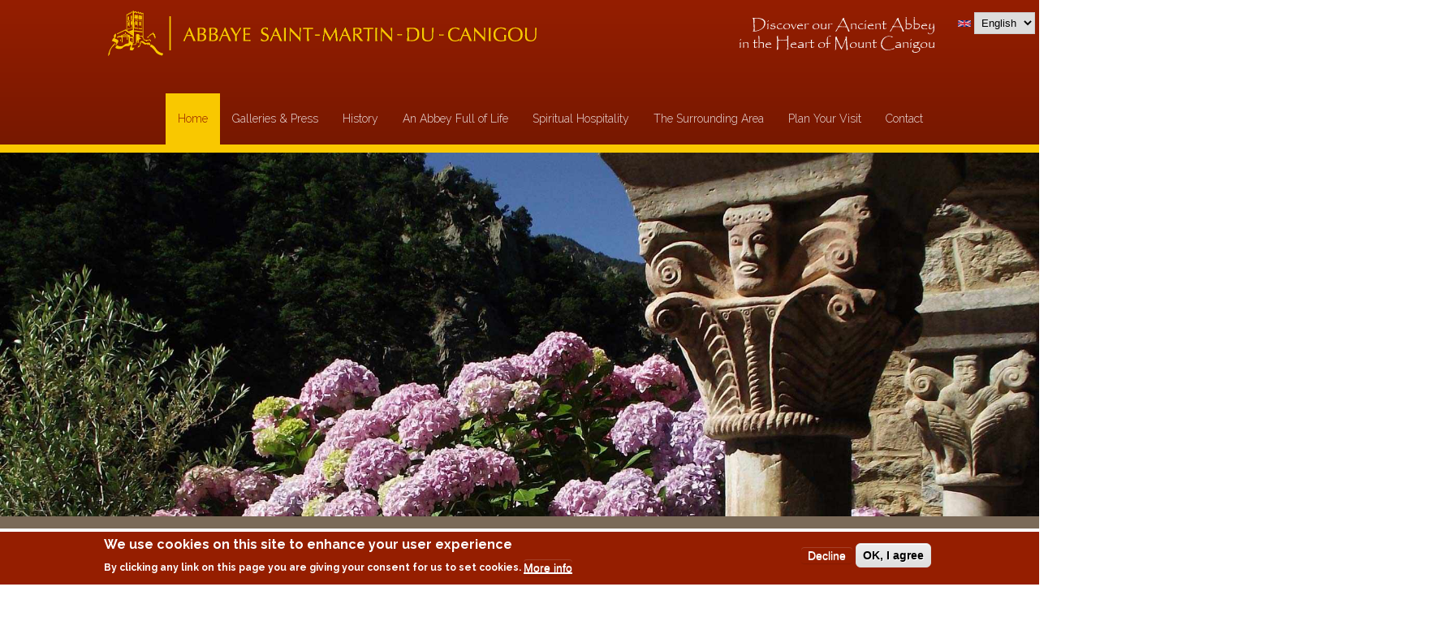

--- FILE ---
content_type: text/html; charset=utf-8
request_url: https://stmartinducanigou.org/en/english-homepage?page=7
body_size: 42607
content:
<!DOCTYPE html>
<head>
<meta charset="utf-8" />
<meta name="viewport" content="width=device-width" />
<link rel="shortcut icon" href="https://stmartinducanigou.org/sites/all/themes/united_zymphonies_theme/css/abbaye_st_martin_fav.png" type="image/png" />
<meta name="generator" content="Drupal 7 (https://www.drupal.org)" />
<link rel="canonical" href="https://stmartinducanigou.org/en" />
<link rel="shortlink" href="https://stmartinducanigou.org/en" />
<title>Abbaye St Martin du Canigou | Page 8 |</title>
<link type="text/css" rel="stylesheet" href="https://stmartinducanigou.org/sites/default/files/css/css_xE-rWrJf-fncB6ztZfd2huxqgxu4WO-qwma6Xer30m4.css" media="all" />
<link type="text/css" rel="stylesheet" href="https://stmartinducanigou.org/sites/default/files/css/css_SnX5HWr-MfojVgvSKim1E9stPzmj99nspzzUk5RyDWY.css" media="all" />
<link type="text/css" rel="stylesheet" href="https://stmartinducanigou.org/sites/default/files/css/css_3LPBtyd-wOk2lJtoj6DczHAevg5argiMdxy9_m7Jizw.css" media="all" />
<style type="text/css" media="all">
<!--/*--><![CDATA[/*><!--*/
#sliding-popup.sliding-popup-bottom,#sliding-popup.sliding-popup-bottom .eu-cookie-withdraw-banner,.eu-cookie-withdraw-tab{background:#951e00;}#sliding-popup.sliding-popup-bottom.eu-cookie-withdraw-wrapper{background:transparent}#sliding-popup .popup-content #popup-text h1,#sliding-popup .popup-content #popup-text h2,#sliding-popup .popup-content #popup-text h3,#sliding-popup .popup-content #popup-text p,.eu-cookie-compliance-secondary-button,.eu-cookie-withdraw-tab{color:#fff !important;}.eu-cookie-withdraw-tab{border-color:#fff;}.eu-cookie-compliance-more-button{color:#fff !important;}

/*]]>*/-->
</style>
<link type="text/css" rel="stylesheet" href="https://stmartinducanigou.org/sites/default/files/css/css_LpOOI8e1uumJkxCw08wRxNr_2kGJjh3dElBLOoz-YJA.css" media="all" />
<script type="text/javascript" src="//code.jquery.com/jquery-1.12.4.js"></script>
<script type="text/javascript">
<!--//--><![CDATA[//><!--
window.jQuery || document.write("<script src='/sites/all/modules/jquery_update/replace/jquery/1.12/jquery.js'>\x3C/script>")
//--><!]]>
</script>
<script type="text/javascript" src="https://stmartinducanigou.org/sites/default/files/js/js_GOikDsJOX04Aww72M-XK1hkq4qiL_1XgGsRdkL0XlDo.js"></script>
<script type="text/javascript" src="https://stmartinducanigou.org/sites/default/files/js/js_H7q2xORKmR9AN8Qx5spKEIBp7R_wG2apAswJoCUZY7I.js"></script>
<script type="text/javascript" src="https://stmartinducanigou.org/sites/default/files/js/js_9DyA8Q15hx0dg91zhitn5-cFNG-pncGzpttGgME9ov8.js"></script>
<script type="text/javascript">
<!--//--><![CDATA[//><!--
(function(i,s,o,g,r,a,m){i["GoogleAnalyticsObject"]=r;i[r]=i[r]||function(){(i[r].q=i[r].q||[]).push(arguments)},i[r].l=1*new Date();a=s.createElement(o),m=s.getElementsByTagName(o)[0];a.async=1;a.src=g;m.parentNode.insertBefore(a,m)})(window,document,"script","https://www.google-analytics.com/analytics.js","ga");ga("create", "UA-55640631-32", {"cookieDomain":"auto"});ga("send", "pageview");
//--><!]]>
</script>
<script type="text/javascript" src="https://stmartinducanigou.org/sites/default/files/js/js_UaOb8jGVPI7VAvNWQDNepgtJ8dz5HYcBEn_Febfaljg.js"></script>
<script type="text/javascript" src="https://stmartinducanigou.org/sites/default/files/js/js_aLfXQIS5aUTbYl9i0-tlp7lqcmY7S9rYytzAqHat_dU.js"></script>
<script type="text/javascript">
<!--//--><![CDATA[//><!--
jQuery.extend(Drupal.settings, {"basePath":"\/","pathPrefix":"en\/","setHasJsCookie":0,"ajaxPageState":{"theme":"united_zymphonies_theme","theme_token":"AbZbxq41es0zSwdFtAD9qw2Ii-25l6XIX-ZtvPMBHkg","js":{"0":1,"1":1,"sites\/all\/modules\/eu_cookie_compliance\/js\/eu_cookie_compliance.js":1,"\/\/code.jquery.com\/jquery-1.12.4.js":1,"2":1,"misc\/jquery-extend-3.4.0.js":1,"misc\/jquery-html-prefilter-3.5.0-backport.js":1,"misc\/jquery.once.js":1,"misc\/drupal.js":1,"sites\/all\/modules\/jquery_update\/js\/jquery_browser.js":1,"sites\/all\/modules\/jquery_update\/replace\/ui\/external\/jquery.cookie.js":1,"sites\/all\/libraries\/colorbox\/jquery.colorbox-min.js":1,"sites\/all\/modules\/colorbox\/js\/colorbox.js":1,"sites\/all\/modules\/colorbox\/styles\/default\/colorbox_style.js":1,"sites\/all\/modules\/colorbox\/js\/colorbox_load.js":1,"sites\/all\/modules\/lightbox2\/js\/lightbox.js":1,"sites\/all\/modules\/google_analytics\/googleanalytics.js":1,"3":1,"sites\/all\/modules\/nivo_slider\/js\/nivo_slider.js":1,"sites\/all\/libraries\/nivo-slider\/jquery.nivo.slider.pack.js":1,"sites\/all\/modules\/lang_dropdown\/lang_dropdown.js":1,"sites\/all\/themes\/united_zymphonies_theme\/js\/custom.js":1},"css":{"modules\/system\/system.base.css":1,"modules\/system\/system.menus.css":1,"modules\/system\/system.messages.css":1,"modules\/system\/system.theme.css":1,"sites\/all\/modules\/calendar\/css\/calendar_multiday.css":1,"sites\/all\/modules\/date\/date_api\/date.css":1,"sites\/all\/modules\/date\/date_popup\/themes\/datepicker.1.7.css":1,"modules\/field\/theme\/field.css":1,"sites\/all\/modules\/menu_language_filter\/menu_language_filter.css":1,"modules\/node\/node.css":1,"modules\/user\/user.css":1,"sites\/all\/modules\/youtube\/css\/youtube.css":1,"sites\/all\/modules\/views\/css\/views.css":1,"sites\/all\/modules\/andromeda_slideshow\/css\/andromeda_slideshow.css":1,"sites\/all\/modules\/colorbox\/styles\/default\/colorbox_style.css":1,"sites\/all\/modules\/ctools\/css\/ctools.css":1,"sites\/all\/modules\/lightbox2\/css\/lightbox.css":1,"sites\/all\/modules\/eu_cookie_compliance\/css\/eu_cookie_compliance.css":1,"sites\/all\/libraries\/nivo-slider\/themes\/default\/default.css":1,"sites\/all\/libraries\/nivo-slider\/nivo-slider.css":1,"sites\/all\/modules\/lang_dropdown\/lang_dropdown.css":1,"public:\/\/honeypot\/honeypot.css":1,"0":1,"sites\/all\/themes\/united_zymphonies_theme\/css\/font-awesome.css":1,"sites\/all\/themes\/united_zymphonies_theme\/css\/style.css":1,"sites\/all\/themes\/united_zymphonies_theme\/css\/media.css":1}},"colorbox":{"opacity":"0.85","current":"{current} of {total}","previous":"\u00ab Prev","next":"Next \u00bb","close":"Close","maxWidth":"98%","maxHeight":"98%","fixed":true,"mobiledetect":true,"mobiledevicewidth":"480px","file_public_path":"\/sites\/default\/files","specificPagesDefaultValue":"admin*\nimagebrowser*\nimg_assist*\nimce*\nnode\/add\/*\nnode\/*\/edit\nprint\/*\nprintpdf\/*\nsystem\/ajax\nsystem\/ajax\/*"},"lightbox2":{"rtl":"0","file_path":"\/(\\w\\w\/)public:\/","default_image":"\/sites\/all\/modules\/lightbox2\/images\/brokenimage.jpg","border_size":10,"font_color":"000","box_color":"fff","top_position":"","overlay_opacity":"0.8","overlay_color":"000","disable_close_click":1,"resize_sequence":0,"resize_speed":400,"fade_in_speed":400,"slide_down_speed":600,"use_alt_layout":0,"disable_resize":0,"disable_zoom":0,"force_show_nav":0,"show_caption":1,"loop_items":1,"node_link_text":"View Image Details","node_link_target":0,"image_count":"Image !current of !total","video_count":"Video !current of !total","page_count":"Page !current of !total","lite_press_x_close":"press \u003Ca href=\u0022#\u0022 onclick=\u0022hideLightbox(); return FALSE;\u0022\u003E\u003Ckbd\u003Ex\u003C\/kbd\u003E\u003C\/a\u003E to close","download_link_text":"","enable_login":false,"enable_contact":false,"keys_close":"c x 27","keys_previous":"p 37","keys_next":"n 39","keys_zoom":"z","keys_play_pause":"32","display_image_size":"original","image_node_sizes":"()","trigger_lightbox_classes":"","trigger_lightbox_group_classes":"","trigger_slideshow_classes":"","trigger_lightframe_classes":"","trigger_lightframe_group_classes":"","custom_class_handler":0,"custom_trigger_classes":"","disable_for_gallery_lists":1,"disable_for_acidfree_gallery_lists":true,"enable_acidfree_videos":true,"slideshow_interval":5000,"slideshow_automatic_start":true,"slideshow_automatic_exit":true,"show_play_pause":true,"pause_on_next_click":false,"pause_on_previous_click":true,"loop_slides":false,"iframe_width":750,"iframe_height":350,"iframe_border":1,"enable_video":0,"useragent":"Mozilla\/5.0 (Macintosh; Intel Mac OS X 10_15_7) AppleWebKit\/537.36 (KHTML, like Gecko) Chrome\/131.0.0.0 Safari\/537.36; ClaudeBot\/1.0; +claudebot@anthropic.com)"},"eu_cookie_compliance":{"popup_enabled":1,"popup_agreed_enabled":0,"popup_hide_agreed":0,"popup_clicking_confirmation":false,"popup_scrolling_confirmation":false,"popup_html_info":"\u003Cdiv\u003E\n  \u003Cdiv class=\u0022popup-content info\u0022\u003E\n    \u003Cdiv id=\u0022popup-text\u0022\u003E\n      \u003Ch2\u003EWe use cookies on this site to enhance your user experience\u003C\/h2\u003E\u003Cp\u003EBy clicking any link on this page you are giving your consent for us to set cookies.\u003C\/p\u003E              \u003Cbutton type=\u0022button\u0022 class=\u0022find-more-button eu-cookie-compliance-more-button\u0022\u003EMore info\u003C\/button\u003E\n          \u003C\/div\u003E\n    \u003Cdiv id=\u0022popup-buttons\u0022\u003E\n      \u003Cbutton type=\u0022button\u0022 class=\u0022decline-button eu-cookie-compliance-secondary-button\u0022\u003EDecline\u003C\/button\u003E\n              \u003Cbutton type=\u0022button\u0022 class=\u0022agree-button eu-cookie-compliance-default-button\u0022 \u003EOK, I agree\u003C\/button\u003E\n          \u003C\/div\u003E\n  \u003C\/div\u003E\n\u003C\/div\u003E","use_mobile_message":false,"mobile_popup_html_info":"\u003Cdiv\u003E\n  \u003Cdiv class=\u0022popup-content info\u0022\u003E\n    \u003Cdiv id=\u0022popup-text\u0022\u003E\n                    \u003Cbutton type=\u0022button\u0022 class=\u0022find-more-button eu-cookie-compliance-more-button\u0022\u003EMore info\u003C\/button\u003E\n          \u003C\/div\u003E\n    \u003Cdiv id=\u0022popup-buttons\u0022\u003E\n      \u003Cbutton type=\u0022button\u0022 class=\u0022decline-button eu-cookie-compliance-secondary-button\u0022\u003EDecline\u003C\/button\u003E\n              \u003Cbutton type=\u0022button\u0022 class=\u0022agree-button eu-cookie-compliance-default-button\u0022 \u003EOK, I agree\u003C\/button\u003E\n          \u003C\/div\u003E\n  \u003C\/div\u003E\n\u003C\/div\u003E\n","mobile_breakpoint":"768","popup_html_agreed":"\u003Cdiv\u003E\n  \u003Cdiv class=\u0022popup-content agreed\u0022\u003E\n    \u003Cdiv id=\u0022popup-text\u0022\u003E\n      \u003Ch2\u003EThank you for accepting cookies\u003C\/h2\u003E\u003Cp\u003EYou can now hide this message or find out more about cookies.\u003C\/p\u003E    \u003C\/div\u003E\n    \u003Cdiv id=\u0022popup-buttons\u0022\u003E\n      \u003Cbutton type=\u0022button\u0022 class=\u0022hide-popup-button eu-cookie-compliance-hide-button\u0022\u003EHide\u003C\/button\u003E\n              \u003Cbutton type=\u0022button\u0022 class=\u0022find-more-button eu-cookie-compliance-more-button-thank-you\u0022 \u003EMore info\u003C\/button\u003E\n          \u003C\/div\u003E\n  \u003C\/div\u003E\n\u003C\/div\u003E","popup_use_bare_css":false,"popup_height":"auto","popup_width":"100%","popup_delay":1000,"popup_link":"\/en\/mentions-l%C3%A9gales","popup_link_new_window":0,"popup_position":null,"popup_language":"en","store_consent":false,"better_support_for_screen_readers":0,"reload_page":0,"domain":"","popup_eu_only_js":0,"cookie_lifetime":"100","cookie_session":false,"disagree_do_not_show_popup":0,"method":"opt_out","whitelisted_cookies":"","withdraw_markup":"\u003Cbutton type=\u0022button\u0022 class=\u0022eu-cookie-withdraw-tab\u0022\u003EPrivacy settings\u003C\/button\u003E\n\u003Cdiv class=\u0022eu-cookie-withdraw-banner\u0022\u003E\n  \u003Cdiv class=\u0022popup-content info\u0022\u003E\n    \u003Cdiv id=\u0022popup-text\u0022\u003E\n      \u003Ch2\u003EWe use cookies on this site to enhance your user experience\u003C\/h2\u003E\u003Cp\u003EYou have given your consent for us to set cookies.\u003C\/p\u003E\u003Cp\u003EEn poursuivant votre navigation, vous acceptez l\u0027utilisation de cookies ou technologies similaires - Afin de continuer \u00e0 am\u00e9liorer la protection de vos donn\u00e9es personnelles, nous avons mis \u00e0 jour notre politique de confidentialit\u00e9. \u003C\/p\u003E    \u003C\/div\u003E\n    \u003Cdiv id=\u0022popup-buttons\u0022\u003E\n      \u003Cbutton type=\u0022button\u0022 class=\u0022eu-cookie-withdraw-button\u0022\u003EWithdraw consent\u003C\/button\u003E\n    \u003C\/div\u003E\n  \u003C\/div\u003E\n\u003C\/div\u003E\n","withdraw_enabled":false},"googleanalytics":{"trackOutbound":1,"trackMailto":1,"trackDownload":1,"trackDownloadExtensions":"7z|aac|arc|arj|asf|asx|avi|bin|csv|doc(x|m)?|dot(x|m)?|exe|flv|gif|gz|gzip|hqx|jar|jpe?g|js|mp(2|3|4|e?g)|mov(ie)?|msi|msp|pdf|phps|png|ppt(x|m)?|pot(x|m)?|pps(x|m)?|ppam|sld(x|m)?|thmx|qtm?|ra(m|r)?|sea|sit|tar|tgz|torrent|txt|wav|wma|wmv|wpd|xls(x|m|b)?|xlt(x|m)|xlam|xml|z|zip","trackColorbox":1},"nivo_slider":{"effect":"fade","slices":15,"boxCols":8,"boxRows":4,"animSpeed":500,"pauseTime":3000,"startSlide":0,"directionNav":false,"controlNav":false,"controlNavThumbs":false,"pauseOnHover":true,"manualAdvance":false,"prevText":"Prev","nextText":"Next","randomStart":true},"urlIsAjaxTrusted":{"\/en\/english-homepage?page=7":true}});
//--><!]]>
</script>
<!--[if lt IE 9]><script src="http://html5shiv.googlecode.com/svn/trunk/html5.js"></script><![endif]-->
</head>
<body class="html front not-logged-in one-sidebar sidebar-second page-node page-node- page-node-199 node-type-page i18n-en green">
    
<div id="header_wrapper">

  <div class="user-menu-wrapper">
    <div class="full-wrap">
          </div>
  </div>

  <div id="inner_header_wrapper">

    <header id="header" role="banner">

      <div class="top_left">

                  <div id="logo">
            <a href="/en" title="Home">
              <img src="https://stmartinducanigou.org/sites/all/themes/united_zymphonies_theme/css/abbaye_st_martin_logo.png"/>
            </a>
          </div>
        
        <h1 id="site-title">
          <a href="/en" title="Home"></a>
          <div id="site-description"></div>
        </h1>
              <div id="slogan_seb"><div class="region region-slogan-seb">
  <div id="block-block-15" class="block block-block">

      
  <div class="content">
    <h2 style="text-align: right;">Discover our Ancient Abbey <br />in the Heart of Mount Canigou</h2>
  </div>
  
</div> <!-- /.block -->
</div>
 <!-- /.region -->
</div>
              
      </div>

      <div class="top_right">
      
        <nav id="main-menu"  role="navigation">
          <a class="nav-toggle" href="#">Navigation</a>
          <div class="menu-navigation-container">
            <ul class="menu"><li class="first leaf"><a href="/en" title="" class="active">Home</a></li>
<li class="expanded"><span title="Galleries &amp; Press" class="nolink">Galleries &amp; Press</span><ul class="menu"><li class="first leaf"><a href="/en/videos">Videos</a></li>
<li class="last leaf"><a href="/en/photo-gallery">Photo Gallery</a></li>
</ul></li>
<li class="expanded"><span title="History" class="nolink">History</span><ul class="menu"><li class="first leaf"><a href="/en/thousand-years-history">A Thousand Years of History ...</a></li>
<li class="last leaf"><a href="/en/st-martin-tours">St Martin of Tours</a></li>
</ul></li>
<li class="expanded"><span title="" class="nolink">An Abbey Full of Life</span><ul class="menu"><li class="first leaf"><a href="/en/mass-and-prayer-times" title="">Mass and Prayer Times</a></li>
<li class="leaf"><a href="/en/beatitudes-community">The Beatitudes Community</a></li>
<li class="last leaf"><a href="/en/how-support-us">How to Support Us</a></li>
</ul></li>
<li class="expanded"><span title="" class="nolink">Spiritual Hospitality</span><ul class="menu"><li class="first leaf"><a href="/en/spiritual-breaks-and-retreats">Spiritual Breaks and Retreats</a></li>
<li class="leaf"><a href="/en/celebrate-mass">Celebrate a Mass</a></li>
<li class="last leaf"><a href="/en/your-intentions-prayer">Your intentions of prayer</a></li>
</ul></li>
<li class="expanded"><span title="" class="nolink">The Surrounding Area</span><ul class="menu"><li class="first leaf"><a href="/en/walking-trails">Walking Trails</a></li>
<li class="leaf"><a href="/en/things-do-casteil">Things to do in Casteil</a></li>
<li class="leaf"><a href="/en/nearby-places-interest">Nearby Places of Interest</a></li>
<li class="leaf"><a href="/en/places-stay-and-eat">Places to Stay and Eat</a></li>
<li class="last leaf"><a href="/en/videos-local-area">Videos of the Local Area</a></li>
</ul></li>
<li class="expanded"><span title="" class="nolink">Plan Your Visit</span><ul class="menu"><li class="first leaf"><a href="/en/virtual-tour">Virtual Tour</a></li>
<li class="leaf"><a href="/en/how-reach-abbey">How to Reach The Abbey</a></li>
<li class="leaf"><a href="/en/admission-prices-opening-hours">Admission Prices &amp; Opening Hours</a></li>
<li class="leaf"><a href="/en/mass-and-prayer-times">Mass and Prayer Times</a></li>
<li class="leaf"><a href="/en/services">Services</a></li>
<li class="leaf"><a href="/en/group-bookings">Group Bookings</a></li>
<li class="last leaf"><a href="/en/accessibility">Accessibility</a></li>
</ul></li>
<li class="last leaf"><a href="/en/contact">Contact</a></li>
</ul>          </div>
          <div class="clear"></div>
        </nav><!-- end main-menu -->

      </div>

    <div class="clear"></div>

    

    </header>

  </div>

  

</div>


      
  
  <div class="region region-slideshow">
  <div id="block-nivo-slider-nivo-slider" class="block block-nivo-slider">

      
  <div class="content">
      <div class="slider-wrapper theme-default">
    <div class="ribbon"></div>
    <div id="slider" class="nivoSlider">
      <img class="slide" id="slide-0" data-thumb="https://stmartinducanigou.org/sites/default/files/styles/andromeda_slideshow_thumb/public/banner/slide1.jpg?itok=_CjEtyvp" data-transition="" src="https://stmartinducanigou.org/sites/default/files/styles/2000x700_slides_show/public/banner/slide1.jpg?itok=0_H5nklx" width="2000" height="700" alt="" title="" /><img class="slide" id="slide-1" data-thumb="https://stmartinducanigou.org/sites/default/files/styles/andromeda_slideshow_thumb/public/banner/slide4.jpg?itok=HMpbpjHq" data-transition="" src="https://stmartinducanigou.org/sites/default/files/styles/2000x700_slides_show/public/banner/slide4.jpg?itok=qsRVNHx0" width="2000" height="700" alt="" title="" /><img class="slide" id="slide-2" data-thumb="https://stmartinducanigou.org/sites/default/files/styles/andromeda_slideshow_thumb/public/banner/slide6.jpg?itok=Ft7q4yWM" data-transition="" src="https://stmartinducanigou.org/sites/default/files/styles/2000x700_slides_show/public/banner/slide6.jpg?itok=aFZVTVIE" width="2000" height="700" alt="" title="" /><img class="slide" id="slide-3" data-thumb="https://stmartinducanigou.org/sites/default/files/styles/andromeda_slideshow_thumb/public/banner/Visite-2017.jpg?itok=G36hcKHn" data-transition="" src="https://stmartinducanigou.org/sites/default/files/styles/2000x700_slides_show/public/banner/Visite-2017.jpg?itok=edHoKsfH" width="2000" height="700" alt="" title="" /><img class="slide" id="slide-4" data-thumb="https://stmartinducanigou.org/sites/default/files/styles/andromeda_slideshow_thumb/public/banner/Clocher.jpg?itok=dSW2pL8C" data-transition="" src="https://stmartinducanigou.org/sites/default/files/styles/2000x700_slides_show/public/banner/Clocher.jpg?itok=jaU-CpRc" width="2000" height="700" alt="" title="" /><img class="slide" id="slide-5" data-thumb="https://stmartinducanigou.org/sites/default/files/styles/andromeda_slideshow_thumb/public/banner/0072-saint-martin-du-canigou.jpg?itok=2cg1TQ1x" data-transition="" src="https://stmartinducanigou.org/sites/default/files/styles/2000x700_slides_show/public/banner/0072-saint-martin-du-canigou.jpg?itok=4ZA5p4lP" width="2000" height="700" alt="" title="" /><img class="slide" id="slide-6" data-thumb="https://stmartinducanigou.org/sites/default/files/styles/andromeda_slideshow_thumb/public/banner/0108-saint-martin-du-canigou.jpg?itok=4wEdqATu" data-transition="" src="https://stmartinducanigou.org/sites/default/files/styles/2000x700_slides_show/public/banner/0108-saint-martin-du-canigou.jpg?itok=WgFpuy6R" width="2000" height="700" alt="" title="" /><img class="slide" id="slide-7" data-thumb="https://stmartinducanigou.org/sites/default/files/styles/andromeda_slideshow_thumb/public/banner/DSCF9652.jpg?itok=IaHjfiId" data-transition="" src="https://stmartinducanigou.org/sites/default/files/styles/2000x700_slides_show/public/banner/DSCF9652.jpg?itok=4xtQRFAE" width="2000" height="700" alt="" title="" /><img class="slide" id="slide-8" data-thumb="https://stmartinducanigou.org/sites/default/files/styles/andromeda_slideshow_thumb/public/banner/slide-n2.jpg?itok=SxUAbymu" data-transition="" src="https://stmartinducanigou.org/sites/default/files/styles/2000x700_slides_show/public/banner/slide-n2.jpg?itok=kxQTcMfV" width="2000" height="700" alt="" title="" /><img class="slide" id="slide-9" data-thumb="https://stmartinducanigou.org/sites/default/files/styles/andromeda_slideshow_thumb/public/banner/slide-n1.jpg?itok=G_WzFpfl" data-transition="" src="https://stmartinducanigou.org/sites/default/files/styles/2000x700_slides_show/public/banner/slide-n1.jpg?itok=Y5v16WCX" width="2000" height="700" alt="" title="" />    </div>
  </div>
    </div>
  
</div> <!-- /.block -->
</div>
 <!-- /.region -->
         
  
    
   


  <div id="container">

  <div class="container-wrap">

        <div class="content-sidebar-wrap">

        <div id="content">
          
          
          <section id="post-content" role="main">
                                    <h1 class="page-title">english homepage</h1>                                                            <div class="region region-content">
  <div id="block-system-main" class="block block-system">

      
  <div class="content">
    <div  class="ds-1col node node-page node-full view-mode-full clearfix">

  
  <div class="field field-name-body field-type-text-with-summary field-label-hidden"><div class="field-items"><div class="field-item even"><h1>Welcome to the Abbey of Saint-Martin-du-Canigou !</h1>
<p><strong>There will be no Sunday Mass at the Abbey on 1st March</strong></p>
<p>We trust that you will enjoy finding out about the Abbey through the pages of our website. We look forward to welcoming you soon.</p>
<p>May the Lord bless you!</p>
<p class="red_para"><em>The Brothers and Sisters of the Abbey of Saint-Martin-du-Canigou </em></p>
</div></div></div></div>

  </div>
  
</div> <!-- /.block -->
<div id="block-views-homepage-blocks-block" class="block block-views">

      
  <div class="content">
    <div class="view view-homepage-blocks view-id-homepage_blocks view-display-id-block view-dom-id-2f874212f549715344281c0a302a9192">
        
  
  
      <div class="view-content">
        <div class="views-responsive-grid views-responsive-grid-horizontal views-columns-2 homepage_grid">
      <div class="homepage_grid-row views-row-1 homepage_grid-row-first">
      <div class="homepage_grid-column views-column-1 homepage_grid-column-first">
        
  <div class="homepage_title_wrapper">        <div class="homepageblock_title_text"><a href="https://stmartinducanigou.org/en/presentation-en">Presentation</a></div>  </div>  
  <span>        <span class="homepage_blocke_image"><a href="/en/presentation-en"><img src="https://stmartinducanigou.org/sites/default/files/publicite_jeunes_600x400.jpg" width="600" height="400" alt="" /></a></span>  </span>    </div>
      <div class="homepage_grid-column views-column-2 homepage_grid-column-last">
        
  <div class="homepage_title_wrapper">        <div class="homepageblock_title_text"><a href="https://stmartinducanigou.org/en/admission-prices-opening-hours">Abbey tours</a></div>  </div>  
  <span>        <span class="homepage_blocke_image"><a href="/en/admission-prices-opening-hours"><img src="https://stmartinducanigou.org/sites/default/files/vister.jpg" width="600" height="400" alt="" /></a></span>  </span>    </div>
    </div>
      <div class="homepage_grid-row views-row-2">
      <div class="homepage_grid-column views-column-1 homepage_grid-column-first">
        
  <div class="homepage_title_wrapper">        <div class="homepageblock_title_text"><a href="https://stmartinducanigou.org/en/mass-and-prayer-times">Pray with the community</a></div>  </div>  
  <span>        <span class="homepage_blocke_image"><a href="/en/mass-and-prayer-times"><img src="https://stmartinducanigou.org/sites/default/files/prier.jpg" width="600" height="400" alt="" /></a></span>  </span>    </div>
      <div class="homepage_grid-column views-column-2 homepage_grid-column-last">
        
  <div class="homepage_title_wrapper">        <div class="homepageblock_title_text"><a href="https://stmartinducanigou.org/en/spiritual-breaks-and-retreats">Spiritual retreats</a></div>  </div>  
  <span>        <span class="homepage_blocke_image"><a href="/en/spiritual-breaks-and-retreats"><img src="https://stmartinducanigou.org/sites/default/files/ressourcer.jpg" width="600" height="400" alt="" /></a></span>  </span>    </div>
    </div>
      <div class="homepage_grid-row views-row-3 homepage_grid-row-last">
      <div class="homepage_grid-column views-column-1 homepage_grid-column-first">
        
  <div class="homepage_title_wrapper">        <div class="homepageblock_title_text"><a href="https://stmartinducanigou.org/en/how-support-us">You can help us</a></div>  </div>  
  <span>        <span class="homepage_blocke_image"><a href="/en/how-support-us"><img src="https://stmartinducanigou.org/sites/default/files/aider.jpg" width="600" height="400" alt="" /></a></span>  </span>    </div>
    </div>
    </div>
    </div>
  
  
  
  
  
  
</div>  </div>
  
</div> <!-- /.block -->
<div id="block-block-44" class="block block-block">

      
  <div class="content">
    <center><iframe width="100%" height="350" src="https://www.youtube.com/embed/ioTv0AjCIlo" frameborder="0" allow="autoplay; encrypted-media" allowfullscreen=""></iframe><br/>
</center>  </div>
  
</div> <!-- /.block -->
<div id="block-views-avis-block" class="block block-views">

      
  <div class="content">
    <div class="view view-avis view-id-avis view-display-id-block view-dom-id-14738da6d493bd69bb2d1f3cd6052fd6">
        
  
  
      <div class="view-content">
        <div class="views-row views-row-1 views-row-odd views-row-first views-row-last">
      
  <div class="views-field views-field-title">        <h1 class="field-content">Your Opinion Matters – help us Improve your experience at Saint-Martin-du-Canigou</h1>  </div>  
  <div class="views-field views-field-body">        <div class="field-content"><p><a href="https://labels.atout-france.fr/112276" target="_blank"><img src="/sites/default/files/logos/st-martrin_avis.jpg" width="250" height="251" style="float: left; margin-left: 10px; margin-right: 10px;" /></a>We hope your visit to the Abbey of Saint-Martin-du-Canigou was an enriching and inspiring experience. We are committed to offering a warm and high-quality welcome.</p>
<p>Thank you for taking a few minutes to complete our satisfaction survey. Your feedback will help us preserve the spirit of this unique place while improving our services, tours, and hospitality.</p>
<p><em><strong>Thank you for your visit to Saint-Martin-du-Canigou and for your help!</strong></em></p>
<p> </p>
</div>  </div>  
  <div class="views-field views-field-edit-node">        <span class="field-content"></span>  </div>  </div>
    </div>
  
  
  
  
  
  
</div>  </div>
  
</div> <!-- /.block -->
</div>
 <!-- /.region -->
          </section> <!-- /#main -->
        </div>
      
              
        </div>

                  <aside id="sidebar-second" role="complementary">
            <div class="region region-sidebar-second">
  <div id="block-block-28" class="block block-block">

      
  <div class="content">
    	<div class="saint_day">
		<script type="text/javascript" src="https://stmartinducanigou.org//sites/all/themes/united_zymphonies_theme/js/saint.js" charset="windows-1252"></script>
	<script src="https://www.jscache.com/wejs?wtype=cdsscrollingravewide&uniq=945&locationId=2026356&lang=fr&border=true"></script>
<script> 
       var currentTime = new Date(); 
       var month = currentTime.getMonth() + 1;  
       var day = currentTime.getDate(); 
       var year = currentTime.getFullYear(); 
       if (day < 10) day = '0'+day; 
       if (month < 10) month = '0'+month; 
       displayTextFile('http://feed.evangelizo.org/reader.php?date='+year+month+day+'&type=saint&lang=FR&content=GSP'); 
     </script>
	 <script language="javascript" type="text/javascript"> 
       function displayTextFile(filePath){ 
         iframe = document.getElementsByName('textDisplay')[0]; 
         iframe.src=filePath; 
         iframe.style.display="block"; 
       } 
     </script> 

  </div>
  
</div> <!-- /.block -->
<div id="block-views-evenements-block" class="block block-views">

        <h2 >Events</h2>
    
  <div class="content">
    <div class="view view-evenements view-id-evenements view-display-id-block view-dom-id-d73ac5772b388eda891b81be46f5eae6">
        
  
  
      <div class="view-content">
        <div class="views-row views-row-1 views-row-odd views-row-first">
      
  <div class="views-field views-field-title">        <h4 class="field-content promo_title"><a href="/fr/vigiles-pascales-2024-0">Vigiles Pascales 2024</a></h4>  </div>  
  <div class="views-field views-field-field-image">        <div class="field-content"><a href="/en/node/790"><img src="https://stmartinducanigou.org/sites/default/files/styles/320_sidebar/public/field/image/Vigile%20Pascale_1.png?itok=1bJylZLQ" width="320" height="146" alt="" /></a></div>  </div>  
  <div class="views-field views-field-body">        <p class="field-content promo_para">Partageons ensemble la joie du Ressuscité. Un aperçu de notre Vigile Pascale à l'abbaye Saint-Martin-du-Canigou
</p>  </div>  
  <div class="views-field views-field-nothing">        <span class="field-content"><hr class="side_block_seb" /></span>  </div>  </div>
  <div class="views-row views-row-2 views-row-even">
      
  <div class="views-field views-field-title">        <h4 class="field-content promo_title"><a href="/fr/11-f%C3%A9vrier-messe-%C3%A0-vernet-les-bains">11 février Messe à Vernet-les-Bains</a></h4>  </div>  
  <div class="views-field views-field-field-image">        <div class="field-content"><a href="/en/node/787"><img src="https://stmartinducanigou.org/sites/default/files/styles/320_sidebar/public/field/image/Polish_20240208_093046882.jpg?itok=21_P322b" width="256" height="320" alt="" /></a></div>  </div>  
  <div class="views-field views-field-body">        <p class="field-content promo_para"></p>  </div>  
  <div class="views-field views-field-nothing">        <span class="field-content"><hr class="side_block_seb" /></span>  </div>  </div>
  <div class="views-row views-row-3 views-row-odd views-row-last">
      
  <div class="views-field views-field-title">        <h4 class="field-content promo_title"><a href="/fr/ouverture-de-labbaye">Ouverture de l&#039;abbaye</a></h4>  </div>  
  <div class="views-field views-field-field-image">        <div class="field-content"><a href="/en/node/786"><img src="https://stmartinducanigou.org/sites/default/files/styles/320_sidebar/public/field/image/Ouverture%20en%20f%C3%A9vrier.png?itok=Su1GTJOU" width="260" height="320" alt="" /></a></div>  </div>  
  <div class="views-field views-field-body">        <p class="field-content promo_para">Venez découvrir ce lieu magnifique en montagne 
avec toute sa richesse culturelle, spirituelle et historique.
</p>  </div>  
  <div class="views-field views-field-nothing">        <span class="field-content"><hr class="side_block_seb" /></span>  </div>  </div>
    </div>
  
      <h2 class="element-invisible">Pages</h2><div class="item-list"><ul class="pager"><li class="pager-first first"><a href="/en/english-homepage">« premier</a></li>
<li class="pager-previous"><a href="/en/english-homepage?page=6">‹ précédent</a></li>
<li class="pager-ellipsis">…</li>
<li class="pager-item"><a title="Go to page 4" href="/en/english-homepage?page=3">4</a></li>
<li class="pager-item"><a title="Go to page 5" href="/en/english-homepage?page=4">5</a></li>
<li class="pager-item"><a title="Go to page 6" href="/en/english-homepage?page=5">6</a></li>
<li class="pager-item"><a title="Go to page 7" href="/en/english-homepage?page=6">7</a></li>
<li class="pager-current">8</li>
<li class="pager-item"><a title="Go to page 9" href="/en/english-homepage?page=8">9</a></li>
<li class="pager-item"><a title="Go to page 10" href="/en/english-homepage?page=9">10</a></li>
<li class="pager-item"><a title="Go to page 11" href="/en/english-homepage?page=10">11</a></li>
<li class="pager-item"><a title="Go to page 12" href="/en/english-homepage?page=11">12</a></li>
<li class="pager-ellipsis">…</li>
<li class="pager-next"><a href="/en/english-homepage?page=8">suivant ›</a></li>
<li class="pager-last last"><a href="/en/english-homepage?page=32">dernier »</a></li>
</ul></div>  
  
      
<div class="more-link">
  <a href="/en/promotions-actualites">
    Savoir +  </a>
</div>
  
  
  
</div>  </div>
  
</div> <!-- /.block -->
<div id="block-facebook-boxes-fb-like" class="block block-facebook-boxes">

      
  <div class="content">
    <iframe src="//www.facebook.com/plugins/likebox.php?href=https%3A%2F%2Fwww.facebook.com%2FAbbaye-Saint-Martin-du-Canigou-514635382066634%2F&amp;width=282&amp;height=450&amp;colorscheme=light&amp;show_faces=false&amp;border_color=&amp;stream=true&amp;header=true" scrolling="no" frameborder="0" style="border:none; overflow:hidden; width:282px; height:450px;" allowTransparency="true"></iframe>  </div>
  
</div> <!-- /.block -->
</div>
 <!-- /.region -->
          </aside>  <!-- /#sidebar-first -->
        
        

        <div id="footer_wrapper" class="footer_block bottom_widget">
           
            <div id="footer-area" class="clearfix">
                            <div class="column"><div class="region region-bottom-widget-1">
  <div id="block-block-40" class="block block-block">

      
  <div class="content">
    <p style="text-align: center;"><a href="https://www.tripadvisor.fr/Attraction_Review-g2027221-d2026356-Reviews-Abbaye_Saint_Martin_du_Canigou-Casteil_Pyrenees_Orientales_Occitanie.html" target="_blank" title="Trip advisor - St Martin du Canigou" style="font-size: 13.008px;"><img src="/sites/default/files/logos/2018_COE_Logos_white-bkg_translations_en-US-UK%201.png" alt="Trip advisor" title="Trip advisor" width="90" height="91" style="display: block; margin: 10px auto;" /></a></p>
<p style="text-align: center;"><a href="https://www.youtube.com/channel/UCQZAZLQB_9bzlfWZ9lP25yA/featured" target="_blank" title="Youtube" style="font-size: 13.008px;"><img src="/sites/default/files/logos/YouTube_Logo_2017.svg" alt="Youtube" title="Youtube" width="110" height="25" style="display: block; margin: 10px auto;" /></a></p>
<p style="text-align: center;"><a href="https://www.facebook.com/Abbaye-Saint-Martin-du-Canigou-514635382066634/#" target="_blank" title="Facebook"><img src="/sites/default/files/logos/facebook_logos_350.png" alt="Facebook" title="Facebook" width="110" height="23" /></a></p>
  </div>
  
</div> <!-- /.block -->
</div>
 <!-- /.region -->
</div>
                                          <div class="column"><div class="region region-bottom-widget-2">
  <div id="block-lang-dropdown-language" class="block block-lang-dropdown">

      
  <div class="content">
    <form class="lang_dropdown_form language" id="lang_dropdown_form_language" action="/en/english-homepage?page=7" method="post" accept-charset="UTF-8"><div><img class="language-icon" src="https://stmartinducanigou.org/sites/all/modules/languageicons/flags/en.png" width="16" height="12" alt="English" title="English" /><div class="form-item form-type-select form-item-lang-dropdown-select">
 <select class="lang-dropdown-select-element form-select" id="lang-dropdown-select-language" style="width:75px" name="lang_dropdown_select"><option value="fr">Français</option><option value="en" selected="selected">English</option><option value="de">Deutsch</option><option value="nl">Nederlands</option><option value="ca">Català</option></select>
</div>
<input type="hidden" name="fr" value="/fr?page=7" />
<input type="hidden" name="en" value="/en?page=7" />
<input type="hidden" name="de" value="/de?page=7" />
<input type="hidden" name="nl" value="/nl?page=7" />
<input type="hidden" name="ca" value="/ca?page=7" />
<noscript><div>
<input type="submit" id="edit-submit" name="op" value="Go" class="form-submit" />
</div></noscript><input type="hidden" name="form_build_id" value="form-YEzzdLrkAmXGqVcSQ5cqv0oDYcAm53OxCbtQfFmZOF4" />
<input type="hidden" name="form_id" value="lang_dropdown_form" />
<input type="hidden" name="honeypot_time" value="1769364041|UCqVOSyVhRn0XgOqyMHrqbdVrcpVT2oh1Y8fnNCe094" />
<div class="url-textfield"><div class="form-item form-type-textfield form-item-url">
  <label for="edit-url">Leave this field blank </label>
 <input autocomplete="off" type="text" id="edit-url" name="url" value="" size="20" maxlength="128" class="form-text" />
</div>
</div></div></form>  </div>
  
</div> <!-- /.block -->
<div id="block-block-54" class="block block-block">

      
  <div class="content">
    <p style="text-align: center;"><a href="https://voyages.michelin.fr/europe/france/languedoc-roussillon/pyrenees-orientales/casteil/abbaye-st-martin-du-canigou#" target="_blank" title="Guide Vert"><img src="/sites/default/files/logos/guide_vert.png" alt="Guide vert" title="Guide Vert" width="100" /></a></p>
<p style="text-align: center;"><a href="https://www.petitfute.com/v19634-casteil-66820/" target="_blank" title="Petite Futé"><img src="/sites/default/files/logos/petite_fute.png" alt="Petite Futé" title="Petite Futé" width="100" /></a></p>
  </div>
  
</div> <!-- /.block -->
</div>
 <!-- /.region -->
</div>
                                          <div class="column"><div class="region region-bottom-widget-3">
  <div id="block-block-50" class="block block-block">

      
  <div class="content">
    <div id="TA_cdsscrollingravenarrow38" class="TA_cdsscrollingravenarrow">
<ul id="0VlS9PUKlqp" class="TA_links 84YCBqW9I66g">
<li id="FtWoiSvBaF" class="W55FGu9KNJ">
<a target="_blank" href="https://www.tripadvisor.fr/"><img src="https://static.tacdn.com/img2/t4b/Stacked_TA_logo.png" alt="TripAdvisor" class="widEXCIMG" id="CDSWIDEXCLOGO"/></a>
</li>
</ul>
</div>
<script async src="https://www.jscache.com/wejs?wtype=cdsscrollingravenarrow&amp;uniq=38&amp;locationId=2026356&amp;lang=fr&amp;border=true&amp;display_version=2" data-loadtrk onload="this.loadtrk=true"></script>  </div>
  
</div> <!-- /.block -->
</div>
 <!-- /.region -->
</div>
                          </div>
                  </div>


    </div>
  
</div>


<div id="footer">
   <div id="footer_wrapper">
     
      <div id="footer-area" class="clearfix">
                <div class="column"><div class="region region-footer-first">
  <div id="block-block-3" class="block block-block">

      
  <div class="content">
    <p><img src="/sites/default/files/logos/abbaye_st_martin_bottom_logo.png" alt="Abbaye de St Martin de Canigou" title="Abbaye de St Martin de Canigou" width="244" height="78" /><br />Communauté des Béatitudes<br />66820 CASTEIL</p>
<p>Tél : +33 (0)4 68 05 50 03</p>
  </div>
  
</div> <!-- /.block -->
<div id="block-menu-menu-extra-info" class="block block-menu">

      
  <div class="content">
    <ul class="menu"><li class="first last leaf"><a href="/en/mentions-l%C3%A9gales">Mentions Légales</a></li>
</ul>  </div>
  
</div> <!-- /.block -->
</div>
 <!-- /.region -->
</div>
                        <div class="column"><div class="region region-footer-second">
  <div id="block-block-45" class="block block-block">

      
  <div class="content">
    <a href="http://beatitudes.org/" target="_blank"><img src="/sites/default/files/logos/Logos-bottom_best.png" /></a>  </div>
  
</div> <!-- /.block -->
</div>
 <!-- /.region -->
</div>
                        <div class="column"><div class="region region-footer-third">
  <div id="block-block-46" class="block block-block">

      
  <div class="content">
    <a href="http://www.perpignan.catholique.fr/" target="_blank"><img src="/sites/default/files/logos/Logos-bottom_dio.png" /></a>  </div>
  
</div> <!-- /.block -->
</div>
 <!-- /.region -->
</div>
                        <div class="column"><div class="region region-footer-forth">
  <div id="block-block-48" class="block block-block">

      
  <div class="content">
    <img src="/sites/default/files/logos/Logos-bottom_monu.png" />  </div>
  
</div> <!-- /.block -->
</div>
 <!-- /.region -->
</div>
        	        <div class="column"><div class="region region-footer-fifth">
  <div id="block-block-47" class="block block-block">

      
  <div class="content">
    <p><a href="https://tourisme-suddefrance-pro.com/" target="_blank"><img src="/sites/default/files/logos/Destination%20E_RVB_2.svg" width="250" /><br /></a></p>
  </div>
  
</div> <!-- /.block -->
</div>
 <!-- /.region -->
</div>
              </div>
    
  </div>

<div id="footer_logos">
               <div class="footer_logos"><div class="region region-footer-logos">
  <div id="block-block-42" class="block block-block">

      
  <div class="content">
    <p><span></span></p>
<p>Website Design <a href="http://www.blyth-spirit.com/">Blyth Spirit</a></p>
  </div>
  
</div> <!-- /.block -->
</div>
 <!-- /.region -->
</div>
        </div>


</div>


<div id="footer_credit_wrapper">
<div class="footer_credit">

    <!-- Social Links -->
    <div id="footer_strap"><p class="footer_message">  </p></div>
      
    <!--<div id="copyright">
      <p class="copyright">
        Copyright &copy; 2005 - 2026,  </p> 
      <p class="credits"> Website Design  <a href="http://www.blyth-spirit.com">Blyth Spirit</a></p>
      <div class="clear"></div>
    </div> -->
  </div>



  <script type="text/javascript">
<!--//--><![CDATA[//><!--
function euCookieComplianceLoadScripts() {}
//--><!]]>
</script>
<script type="text/javascript">
<!--//--><![CDATA[//><!--
var eu_cookie_compliance_cookie_name = "";
//--><!]]>
</script>
<script type="text/javascript" src="https://stmartinducanigou.org/sites/default/files/js/js_2lJC5gTZ8B3-P19n2LPEd0viiCEmLJ5gcIAFYex1r0U.js"></script>
</body>
</html>

--- FILE ---
content_type: text/plain
request_url: https://www.google-analytics.com/j/collect?v=1&_v=j102&a=1194471236&t=pageview&_s=1&dl=https%3A%2F%2Fstmartinducanigou.org%2Fen%2Fenglish-homepage%3Fpage%3D7&ul=en-us%40posix&dt=Abbaye%20St%20Martin%20du%20Canigou%20%7C%20Page%208%20%7C&sr=1280x720&vp=1280x720&_u=IEBAAEABAAAAACAAI~&jid=973735197&gjid=230866146&cid=512132453.1769364044&tid=UA-55640631-32&_gid=2072223074.1769364044&_r=1&_slc=1&z=1172954451
body_size: -452
content:
2,cG-LG46NJS930

--- FILE ---
content_type: application/javascript
request_url: https://stmartinducanigou.org//sites/all/themes/united_zymphonies_theme/js/saint.js
body_size: 19230
content:
<!--

var date=new Date();

mois=date.getMonth();

jour_n=date.getDate();

jour=date.getDay();

heure=date.getHours();

if(mois==0){affiche_mois="janvier";

}if(mois==1){affiche_mois="fevrier";

}if(mois==2){affiche_mois="mars";

}if(mois==3){affiche_mois="avril";

}if(mois==4){affiche_mois="mai";

}if(mois==5){affiche_mois="juin";

}if(mois==6){affiche_mois="juillet";

}if(mois==7){affiche_mois="août";

}if(mois==8){affiche_mois="septembre";

}if(mois==9){affiche_mois="octobre";

}if(mois==10){affiche_mois="novembre";

}if(mois==11){affiche_mois="decembre";}



if(jour==0){affiche_jour="Dimanche";

}if (jour==1){affiche_jour="Lundi";

}if (jour==2){affiche_jour="Mardi";

}if (jour==3){affiche_jour="Mercredi";

}if (jour==4){affiche_jour="Jeudi";

}if (jour==5){affiche_jour="Vendredi";

}if (jour==6){affiche_jour="Samedi";

}message_fin="   "



if(mois==00&&jour_n==1){message_fin="Marie";

}if(mois==00&&jour_n==2){message_fin="Basile";

}if(mois==00&&jour_n==3){message_fin="Geneviève";

}if(mois==00&&jour_n==4){message_fin="Odilon";

}if(mois==00&&jour_n==5){message_fin="Edouard";

}if(mois==00&&jour_n==6){message_fin="Mélaine";

}if(mois==00&&jour_n==7){message_fin="Raymond";

}if(mois==00&&jour_n==8){message_fin="Lucien";

}if(mois==00&&jour_n==9){message_fin="Alix";

}if(mois==00&&jour_n==10){message_fin="Guillaume";

}if(mois==00&&jour_n==11){message_fin="Paulin";

}if(mois==00&&jour_n==12){message_fin="Tatiana";

}if(mois==00&&jour_n==13){message_fin="Yvette";

}if(mois==00&&jour_n==14){message_fin="Nina";

}if(mois==00&&jour_n==15){message_fin="Rémi";

}if(mois==00&&jour_n==16){message_fin="Marcel";

}if(mois==00&&jour_n==17){message_fin="Roseline";

}if(mois==00&&jour_n==18){message_fin="Prisca";

}if(mois==00&&jour_n==19){message_fin="Marius";

}if(mois==00&&jour_n==20){message_fin="Sébastien";

}if(mois==00&&jour_n==21){message_fin="Agnès";

}if(mois==00&&jour_n==22){message_fin="Vincent";

}if(mois==00&&jour_n==23){message_fin="Barnard";

}if(mois==00&&jour_n==24){message_fin="Fr. de Sales";

}if(mois==00&&jour_n==25){message_fin="Conv.Saint Paul";

}if(mois==00&&jour_n==26){message_fin="Paule";

}if(mois==00&&jour_n==27){message_fin="Angèle";

}if(mois==00&&jour_n==28){message_fin="Thérèse d'Aquin";

}if(mois==00&&jour_n==29){message_fin="Gildas";

}if(mois==00&&jour_n==30){message_fin="Martine";

}if(mois==00&&jour_n==31){message_fin="Marcelle";



}if(mois==01&&jour_n==1){message_fin="Ella";

}if(mois==01&&jour_n==2){message_fin="Prés. du Seigneur";

}if(mois==01&&jour_n==3){message_fin="Blaise";

}if(mois==01&&jour_n==4){message_fin="Véronique";

}if(mois==01&&jour_n==5){message_fin="Agathe";

}if(mois==01&&jour_n==6){message_fin="Gaston";

}if(mois==01&&jour_n==7){message_fin="Eugénie";

}if(mois==01&&jour_n==8){message_fin="Jacqueline";

}if(mois==01&&jour_n==9){message_fin="Apolline";

}if(mois==01&&jour_n==10){message_fin="Arnaud";

}if(mois==01&&jour_n==11){message_fin="Notre Dame de Lourde";

}if(mois==01&&jour_n==12){message_fin="Félix";

}if(mois==01&&jour_n==13){message_fin="Béatrice";

}if(mois==01&&jour_n==14){message_fin="Valentin";

}if(mois==01&&jour_n==15){message_fin="Claude";

}if(mois==01&&jour_n==16){message_fin="Julienne";

}if(mois==01&&jour_n==17){message_fin="Alexis";

}if(mois==01&&jour_n==18){message_fin="Bernadette";

}if(mois==01&&jour_n==19){message_fin="Gabin";

}if(mois==01&&jour_n==20){message_fin="Aimée";

}if(mois==01&&jour_n==21){message_fin="P.Damien";

}if(mois==01&&jour_n==22){message_fin="Isabelle";

}if(mois==01&&jour_n==23){message_fin="Lazare";

}if(mois==01&&jour_n==24){message_fin="Modeste";

}if(mois==01&&jour_n==25){message_fin="Roméo";

}if(mois==01&&jour_n==26){message_fin="Nestor";

}if(mois==01&&jour_n==27){message_fin="Honorine";

}if(mois==01&&jour_n==28){message_fin="Romain";



}if(mois==02&&jour_n==1){message_fin="Aubin";

}if(mois==02&&jour_n==2){message_fin="Charles le Bon";

}if(mois==02&&jour_n==3){message_fin="Guénolé";

}if(mois==02&&jour_n==4){message_fin="Casimir";

}if(mois==02&&jour_n==5){message_fin="Olive";

}if(mois==02&&jour_n==6){message_fin="Colette";

}if(mois==02&&jour_n==7){message_fin="Félicité";

}if(mois==02&&jour_n==8){message_fin="Jean de Dieu";

}if(mois==02&&jour_n==9){message_fin="Françoise";

}if(mois==02&&jour_n==10){message_fin="Vivien";

}if(mois==02&&jour_n==11){message_fin="Rosine";

}if(mois==02&&jour_n==12){message_fin="Justine";

}if(mois==02&&jour_n==13){message_fin="Rodrigue";

}if(mois==02&&jour_n==14){message_fin="Mathilde";

}if(mois==02&&jour_n==15){message_fin="Louise";

}if(mois==02&&jour_n==16){message_fin="Bénédicte";

}if(mois==02&&jour_n==17){message_fin="Patrice";

}if(mois==02&&jour_n==18){message_fin="Cyrille";

}if(mois==02&&jour_n==19){message_fin="Joseph";

}if(mois==02&&jour_n==20){message_fin="Herbert";

}if(mois==02&&jour_n==21){message_fin="Clémence";

}if(mois==02&&jour_n==22){message_fin="Léa";

}if(mois==02&&jour_n==23){message_fin="Victorien";

}if(mois==02&&jour_n==24){message_fin="Cath de Su.";

}if(mois==02&&jour_n==25){message_fin="Humbert";

}if(mois==02&&jour_n==26){message_fin="Larissa";

}if(mois==02&&jour_n==27){message_fin="Habib";

}if(mois==02&&jour_n==28){message_fin="Gontran";

}if(mois==02&&jour_n==29){message_fin="Gwladys";

}if(mois==02&&jour_n==30){message_fin="Amédée";

}if(mois==02&&jour_n==31){message_fin="Benjamin";



}if(mois==03&&jour_n==1){message_fin="Hughes";

}if(mois==03&&jour_n==2){message_fin="Sandrine";

}if(mois==03&&jour_n==3){message_fin="Richard";

}if(mois==03&&jour_n==4){message_fin="Isidore";

}if(mois==03&&jour_n==5){message_fin="Irène";

}if(mois==03&&jour_n==6){message_fin="Marcellin";

}if(mois==03&&jour_n==7){message_fin="J.B de la Salle";

}if(mois==03&&jour_n==8){message_fin="Julie";

}if(mois==03&&jour_n==9){message_fin="Gauthier";

}if(mois==03&&jour_n==10){message_fin="Fulbert";

}if(mois==03&&jour_n==11){message_fin="Stanislas";

}if(mois==03&&jour_n==12){message_fin="Jules";

}if(mois==03&&jour_n==13){message_fin="Ida";

}if(mois==03&&jour_n==14){message_fin="Maxime";

}if(mois==03&&jour_n==15){message_fin="Paterne";

}if(mois==03&&jour_n==16){message_fin="Benoît - Joseph";

}if(mois==03&&jour_n==17){message_fin="Anicet";

}if(mois==03&&jour_n==18){message_fin="Parfait";

}if(mois==03&&jour_n==19){message_fin="Emma";

}if(mois==03&&jour_n==20){message_fin="Odette";

}if(mois==03&&jour_n==21){message_fin="Anselme";

}if(mois==03&&jour_n==22){message_fin="Alexandre";

}if(mois==03&&jour_n==23){message_fin="Georges";

}if(mois==03&&jour_n==24){message_fin="Fidèle";

}if(mois==03&&jour_n==25){message_fin="Marc";

}if(mois==03&&jour_n==26){message_fin="Alida";

}if(mois==03&&jour_n==27){message_fin="Zita";

}if(mois==03&&jour_n==28){message_fin="Valérie";

}if(mois==03&&jour_n==29){message_fin="Catherine";

}if(mois==03&&jour_n==30){message_fin="Robert";



}if(mois==04&&jour_n==1){message_fin="Jérémie";

}if(mois==04&&jour_n==2){message_fin="Boris";

}if(mois==04&&jour_n==3){message_fin="Phillipe";

}if(mois==04&&jour_n==4){message_fin="Sylvain";

}if(mois==04&&jour_n==5){message_fin="Judith";

}if(mois==04&&jour_n==6){message_fin="Prudence";

}if(mois==04&&jour_n==7){message_fin="Gisèle";

}if(mois==04&&jour_n==8){message_fin="Désiré";

}if(mois==04&&jour_n==9){message_fin="Pacôme";

}if(mois==04&&jour_n==10){message_fin="Solange";

}if(mois==04&&jour_n==11){message_fin="Estelle";

}if(mois==04&&jour_n==12){message_fin="Achille";

}if(mois==04&&jour_n==13){message_fin="Rolande";

}if(mois==04&&jour_n==14){message_fin="Matthias";

}if(mois==04&&jour_n==15){message_fin="Denise";

}if(mois==04&&jour_n==16){message_fin="Honoré";

}if(mois==04&&jour_n==17){message_fin="Pascal";

}if(mois==04&&jour_n==18){message_fin="Eric";

}if(mois==04&&jour_n==19){message_fin="Yves";

}if(mois==04&&jour_n==20){message_fin="Bernardin";

}if(mois==04&&jour_n==21){message_fin="Constantin";

}if(mois==04&&jour_n==22){message_fin="Emile";

}if(mois==04&&jour_n==23){message_fin="Didier";

}if(mois==04&&jour_n==24){message_fin="Donatien";

}if(mois==04&&jour_n==25){message_fin="Sophie";

}if(mois==04&&jour_n==26){message_fin="Béranger";

}if(mois==04&&jour_n==27){message_fin="Augustin";

}if(mois==04&&jour_n==28){message_fin="Germain";

}if(mois==04&&jour_n==29){message_fin="Aymar";

}if(mois==04&&jour_n==30){message_fin="Ferdinand";

}if(mois==04&&jour_n==31){message_fin="Pétronille";



}if(mois==05&&jour_n==1){message_fin="Justin";

}if(mois==05&&jour_n==2){message_fin="Blandine";

}if(mois==05&&jour_n==3){message_fin="Kévin";

}if(mois==05&&jour_n==4){message_fin="Clotilde";

}if(mois==05&&jour_n==5){message_fin="Igor";

}if(mois==05&&jour_n==6){message_fin="Norbert";

}if(mois==05&&jour_n==7){message_fin="Gilbert";

}if(mois==05&&jour_n==8){message_fin="Médard";

}if(mois==05&&jour_n==9){message_fin="Diane";

}if(mois==05&&jour_n==10){message_fin="Landry";

}if(mois==05&&jour_n==11){message_fin="Barnabé";

}if(mois==05&&jour_n==12){message_fin="Guy";

}if(mois==05&&jour_n==13){message_fin="Antoine";

}if(mois==05&&jour_n==14){message_fin="Elisée";

}if(mois==05&&jour_n==15){message_fin="Germaine";

}if(mois==05&&jour_n==16){message_fin="Aurélien";

}if(mois==05&&jour_n==17){message_fin="Hervé";

}if(mois==05&&jour_n==18){message_fin="Léonce";

}if(mois==05&&jour_n==19){message_fin="Romuald";

}if(mois==05&&jour_n==20){message_fin="Silvère";

}if(mois==05&&jour_n==21){message_fin="Rodolphe";

}if(mois==05&&jour_n==22){message_fin="Alban";

}if(mois==05&&jour_n==23){message_fin="Audrey";

}if(mois==05&&jour_n==24){message_fin="Jean-Baptiste";

}if(mois==05&&jour_n==25){message_fin="Prosper";

}if(mois==05&&jour_n==26){message_fin="Anthelme";

}if(mois==05&&jour_n==27){message_fin="Fernand";

}if(mois==05&&jour_n==28){message_fin="Irénée";

}if(mois==05&&jour_n==29){message_fin="Pierre - Paul";

}if(mois==05&&jour_n==30){message_fin="Martial";



}if(mois==06&&jour_n==1){message_fin="Thierry";

}if(mois==06&&jour_n==2){message_fin="Martinien";

}if(mois==06&&jour_n==3){message_fin="Thomas";

}if(mois==06&&jour_n==4){message_fin="Florent";

}if(mois==06&&jour_n==5){message_fin="Antoine";

}if(mois==06&&jour_n==6){message_fin="Mariette";

}if(mois==06&&jour_n==7){message_fin="Raoul";

}if(mois==06&&jour_n==8){message_fin="Thibault";

}if(mois==06&&jour_n==9){message_fin="Amandine";

}if(mois==06&&jour_n==10){message_fin="Ulrich";

}if(mois==06&&jour_n==11){message_fin="Benoît";

}if(mois==06&&jour_n==12){message_fin="Olivier";

}if(mois==06&&jour_n==13){message_fin="Henri - Joël";

}if(mois==06&&jour_n==14){message_fin="Camille";

}if(mois==06&&jour_n==15){message_fin="Donald";

}if(mois==06&&jour_n==16){message_fin="N.D Mont Carmel";

}if(mois==06&&jour_n==17){message_fin="Charlotte";

}if(mois==06&&jour_n==18){message_fin="Frédéric";

}if(mois==06&&jour_n==19){message_fin="Arsène";

}if(mois==06&&jour_n==20){message_fin="Marina";

}if(mois==06&&jour_n==21){message_fin="Victor";

}if(mois==06&&jour_n==22){message_fin="Marie.M";

}if(mois==06&&jour_n==23){message_fin="Brigitte";

}if(mois==06&&jour_n==24){message_fin="Christine";

}if(mois==06&&jour_n==25){message_fin="Jacques";

}if(mois==06&&jour_n==26){message_fin="Anne - Joachim";

}if(mois==06&&jour_n==27){message_fin="Nathalie";

}if(mois==06&&jour_n==28){message_fin="Samson";

}if(mois==06&&jour_n==29){message_fin="Marthe";

}if(mois==06&&jour_n==30){message_fin="Juliette";

}if(mois==06&&jour_n==31){message_fin="Ignace de Loyola";



}if(mois==07&&jour_n==1){message_fin="Alphonse";

}if(mois==07&&jour_n==2){message_fin="Julien Eymard";

}if(mois==07&&jour_n==3){message_fin="Lydie";

}if(mois==07&&jour_n==4){message_fin="J.M. Vianney";

}if(mois==07&&jour_n==5){message_fin="Abel";

}if(mois==07&&jour_n==6){message_fin="Octavien";

}if(mois==07&&jour_n==7){message_fin="Gaétan";

}if(mois==07&&jour_n==8){message_fin="Dominique";

}if(mois==07&&jour_n==9){message_fin="Amour";

}if(mois==07&&jour_n==10){message_fin="Laurent";

}if(mois==07&&jour_n==11){message_fin="Claire";

}if(mois==07&&jour_n==12){message_fin="Claris";

}if(mois==07&&jour_n==13){message_fin="Hippolyte";

}if(mois==07&&jour_n==14){message_fin="Evrard";

}if(mois==07&&jour_n==15){message_fin="Marie";

}if(mois==07&&jour_n==16){message_fin="Armel";

}if(mois==07&&jour_n==17){message_fin="Hyacinthe";

}if(mois==07&&jour_n==18){message_fin="Hélène";

}if(mois==07&&jour_n==19){message_fin="Jean Eudes";

}if(mois==07&&jour_n==20){message_fin="Bernard";

}if(mois==07&&jour_n==21){message_fin="Christophe";

}if(mois==07&&jour_n==22){message_fin="Fabrice";

}if(mois==07&&jour_n==23){message_fin="Rose";

}if(mois==07&&jour_n==24){message_fin="Bathélémy";

}if(mois==07&&jour_n==25){message_fin="Louis";

}if(mois==07&&jour_n==26){message_fin="Natacha";

}if(mois==07&&jour_n==27){message_fin="Monique";

}if(mois==07&&jour_n==28){message_fin="Augustin";

}if(mois==07&&jour_n==29){message_fin="Sabrine";

}if(mois==07&&jour_n==30){message_fin="Fiacre";

}if(mois==07&&jour_n==31){message_fin="Aristide";



}if(mois==08&&jour_n==1){message_fin="Gilles";

}if(mois==08&&jour_n==2){message_fin="Ingrid";

}if(mois==08&&jour_n==3){message_fin="Grégoire";

}if(mois==08&&jour_n==4){message_fin="Rosalie";

}if(mois==08&&jour_n==5){message_fin="Raïssa";

}if(mois==08&&jour_n==6){message_fin="Bertrand";

}if(mois==08&&jour_n==7){message_fin="Reine";

}if(mois==08&&jour_n==8){message_fin="Adrien";

}if(mois==08&&jour_n==9){message_fin="Alain";

}if(mois==08&&jour_n==10){message_fin="Inès";

}if(mois==08&&jour_n==11){message_fin="Adelphe";

}if(mois==08&&jour_n==12){message_fin="Apollinaire";

}if(mois==08&&jour_n==13){message_fin="Aimé";

}if(mois==08&&jour_n==14){message_fin="Materne";

}if(mois==08&&jour_n==15){message_fin="Roland";

}if(mois==08&&jour_n==16){message_fin="Edith";

}if(mois==08&&jour_n==17){message_fin="Renaud";

}if(mois==08&&jour_n==18){message_fin="Nadège";

}if(mois==08&&jour_n==19){message_fin="Emile";

}if(mois==08&&jour_n==20){message_fin="Davy";

}if(mois==08&&jour_n==21){message_fin="Matthieu";

}if(mois==08&&jour_n==22){message_fin="Maurice";

}if(mois==08&&jour_n==23){message_fin="Constant";

}if(mois==08&&jour_n==24){message_fin="Thècle";

}if(mois==08&&jour_n==25){message_fin="Hermann";

}if(mois==08&&jour_n==26){message_fin="Côme - Damien";

}if(mois==08&&jour_n==27){message_fin="Vincent de Paul";

}if(mois==08&&jour_n==28){message_fin="Venceslas";

}if(mois==08&&jour_n==29){message_fin="Michel";

}if(mois==08&&jour_n==30){message_fin="Jérôme";



}if(mois==09&&jour_n==1){message_fin="Thérèse";

}if(mois==09&&jour_n==2){message_fin="Léger";

}if(mois==09&&jour_n==3){message_fin="Gérard";

}if(mois==09&&jour_n==4){message_fin="François d'Assise";

}if(mois==09&&jour_n==5){message_fin="Fleur";

}if(mois==09&&jour_n==6){message_fin="Bruno";

}if(mois==09&&jour_n==7){message_fin="Serge";

}if(mois==09&&jour_n==8){message_fin="Pélagie";

}if(mois==09&&jour_n==9){message_fin="Denis";

}if(mois==09&&jour_n==10){message_fin="Ghislain";

}if(mois==09&&jour_n==11){message_fin="Firmin";

}if(mois==09&&jour_n==12){message_fin="Séraphin";

}if(mois==09&&jour_n==13){message_fin="Géraud";

}if(mois==09&&jour_n==14){message_fin="Juste";

}if(mois==09&&jour_n==15){message_fin="Aurélie";

}if(mois==09&&jour_n==16){message_fin="Edwige";

}if(mois==09&&jour_n==17){message_fin="Baudoin";

}if(mois==09&&jour_n==18){message_fin="Luc";

}if(mois==09&&jour_n==19){message_fin="René";

}if(mois==09&&jour_n==20){message_fin="Adeline";

}if(mois==09&&jour_n==21){message_fin="Céline";

}if(mois==09&&jour_n==22){message_fin="Elodie";

}if(mois==09&&jour_n==23){message_fin="Jean de Capistran";

}if(mois==09&&jour_n==24){message_fin="Florentin";

}if(mois==09&&jour_n==25){message_fin="Crépin";

}if(mois==09&&jour_n==26){message_fin="Dimitri";

}if(mois==09&&jour_n==27){message_fin="Emeline";

}if(mois==09&&jour_n==28){message_fin="Jude - Simon";

}if(mois==09&&jour_n==29){message_fin="Narcisse";

}if(mois==09&&jour_n==30){message_fin="Bienvenue";

}if(mois==09&&jour_n==31){message_fin="Quentin";



}if(mois==10&&jour_n==1){message_fin="Harold";

}if(mois==10&&jour_n==2){message_fin="Défunts";

}if(mois==10&&jour_n==3){message_fin="Hubert";

}if(mois==10&&jour_n==4){message_fin="Jessé";

}if(mois==10&&jour_n==5){message_fin="Sylvie";

}if(mois==10&&jour_n==6){message_fin="Bertille";

}if(mois==10&&jour_n==7){message_fin="Carine";

}if(mois==10&&jour_n==8){message_fin="Geoffroy";

}if(mois==10&&jour_n==9){message_fin="Théodore";

}if(mois==10&&jour_n==10){message_fin="Léon";

}if(mois==10&&jour_n==11){message_fin="Martin";

}if(mois==10&&jour_n==12){message_fin="Christian";

}if(mois==10&&jour_n==13){message_fin="Brice";

}if(mois==10&&jour_n==14){message_fin="Sidoine";

}if(mois==10&&jour_n==15){message_fin="Albert";

}if(mois==10&&jour_n==16){message_fin="Marguerite";

}if(mois==10&&jour_n==17){message_fin="Elisabeth";

}if(mois==10&&jour_n==18){message_fin="Aude";

}if(mois==10&&jour_n==19){message_fin="Tanguy";

}if(mois==10&&jour_n==20){message_fin="Edmond";

}if(mois==10&&jour_n==21){message_fin="Présentation Vierge Marie";

}if(mois==10&&jour_n==22){message_fin="Cécile";

}if(mois==10&&jour_n==23){message_fin="Clément";

}if(mois==10&&jour_n==24){message_fin="Flora";

}if(mois==10&&jour_n==25){message_fin="Catherine";

}if(mois==10&&jour_n==26){message_fin="Delphine";

}if(mois==10&&jour_n==27){message_fin="Séverin";

}if(mois==10&&jour_n==28){message_fin="Jacques";

}if(mois==10&&jour_n==29){message_fin="Saturnin";

}if(mois==10&&jour_n==30){message_fin="André";



}if(mois==11&&jour_n==1){message_fin="Florence";

}if(mois==11&&jour_n==2){message_fin="Viviane";

}if(mois==11&&jour_n==3){message_fin="François Xavier";

}if(mois==11&&jour_n==4){message_fin="Barbara";

}if(mois==11&&jour_n==5){message_fin="Gérald";

}if(mois==11&&jour_n==6){message_fin="Nicolas";

}if(mois==11&&jour_n==7){message_fin="Ambroise";

}if(mois==11&&jour_n==8){message_fin="Elfried";

}if(mois==11&&jour_n==9){message_fin="Pierre Fourier";

}if(mois==11&&jour_n==10){message_fin="Romaric";

}if(mois==11&&jour_n==11){message_fin="Daniel";

}if(mois==11&&jour_n==12){message_fin="J.F. de Chantal";

}if(mois==11&&jour_n==13){message_fin="Lucie";

}if(mois==11&&jour_n==14){message_fin="Odile";

}if(mois==11&&jour_n==15){message_fin="Ninon";

}if(mois==11&&jour_n==16){message_fin="Alice";

}if(mois==11&&jour_n==17){message_fin="Judicaël";

}if(mois==11&&jour_n==18){message_fin="Gatien";

}if(mois==11&&jour_n==19){message_fin="Urbain";

}if(mois==11&&jour_n==20){message_fin="Théophile";

}if(mois==11&&jour_n==21){message_fin="Pierre.C";

}if(mois==11&&jour_n==22){message_fin="Françoise - Xavière";

}if(mois==11&&jour_n==23){message_fin="Armand";

}if(mois==11&&jour_n==24){message_fin="Adèle";

}if(mois==11&&jour_n==25){message_fin="Noël";

}if(mois==11&&jour_n==26){message_fin="Stéphane";

}if(mois==11&&jour_n==27){message_fin="Jean l'Apôtre";

}if(mois==11&&jour_n==28){message_fin="Innocents";

}if(mois==11&&jour_n==29){message_fin="David";

}if(mois==11&&jour_n==30){message_fin="Roger";

}if(mois==11&&jour_n==31){message_fin="Sylvestre";

}

document.write(''

+affiche_jour+' '+jour_n+' '+affiche_mois+' - Saint(e) du jour : '+message_fin+'');

--- FILE ---
content_type: application/x-javascript;charset=UTF-8
request_url: https://www.tripadvisor.com/wejs?wtype=cdsscrollingravewide&uniq=945&locationId=2026356&lang=fr&border=true
body_size: 187
content:
(function(t,r,i,p){i=t.createElement(r);i.src="https://www.tripadvisor.fr/WidgetEmbed-cdsscrollingravewide?border=true&lang=fr&locationId=2026356&uniq=945";i.async=true;p=t.getElementsByTagName(r)[0];p.parentNode.insertBefore(i,p)})(document,"script");
